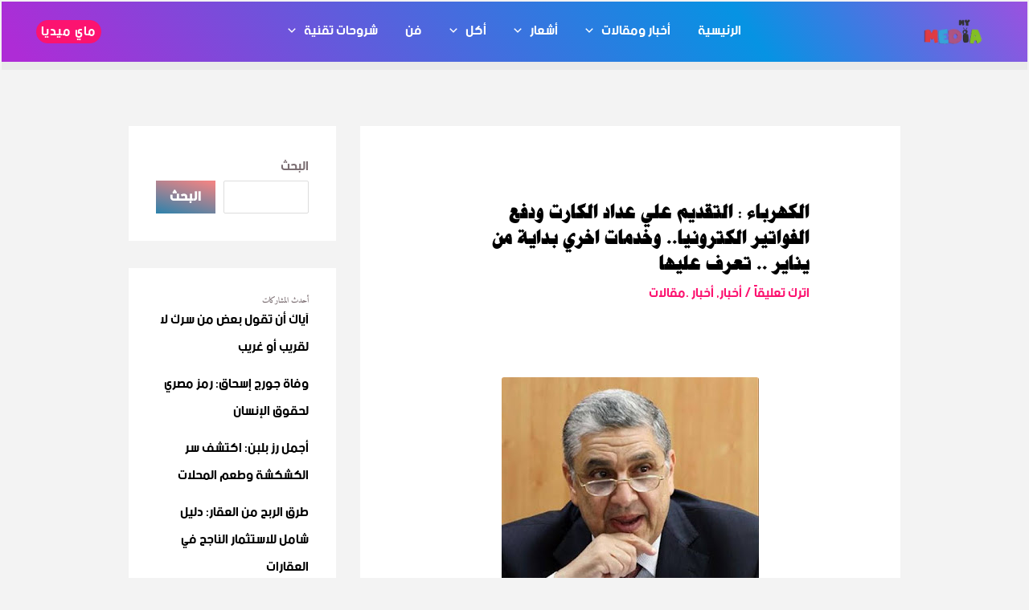

--- FILE ---
content_type: text/css; charset=UTF-8
request_url: https://www.fontstatic.com/f=bein,shahd,maidan,amiri-bold,nawar,
body_size: 144
content:
@font-face{font-family:'amiri-bold';src: url('https://www.fontstatic.com/fonts/amiri-bold/amiri-bold.eot?#iefix');src: local('الأميري عريض'), local('amiri-bold'),url('https://www.fontstatic.com/fonts/amiri-bold/amiri-bold.woff') format('woff');}@font-face{font-family:'maidan';src: url('https://www.fontstatic.com/fonts/maidan/maidan.eot?#iefix');src: local('ميدان'), local('maidan'),url('https://www.fontstatic.com/fonts/maidan/maidan.woff') format('woff');}@font-face{font-family:'nawar';src: url('https://www.fontstatic.com/fonts/nawar/nawar.eot?#iefix');src: local('نوار'), local('nawar'),url('https://www.fontstatic.com/fonts/nawar/nawar.woff') format('woff');}@font-face{font-family:'bein';src: url('https://www.fontstatic.com/fonts/bein/bein.eot?#iefix');src: local('BEIN بي إن عريض'), local('bein'),url('https://www.fontstatic.com/fonts/bein/bein.woff') format('woff');}@font-face{font-family:'shahd';src: url('https://www.fontstatic.com/fonts/shahd/shahd.eot?#iefix');src: local('شهد'), local('shahd'),url('https://www.fontstatic.com/fonts/shahd/shahd.woff') format('woff');}

--- FILE ---
content_type: text/css
request_url: https://my-media1.com/wp-content/uploads/elementor/css/post-1264.css?ver=1712068922
body_size: 383
content:
.elementor-kit-1264{--e-global-color-primary:#FF006E;--e-global-color-secondary:#7C6F73;--e-global-color-text:#000000;--e-global-color-accent:#E5E2E3;--e-global-typography-primary-font-family:"Roboto";--e-global-typography-primary-font-weight:600;--e-global-typography-secondary-font-family:"Roboto Slab";--e-global-typography-secondary-font-weight:400;--e-global-typography-text-font-family:"Roboto";--e-global-typography-text-font-weight:400;--e-global-typography-accent-font-family:"Roboto";--e-global-typography-accent-font-weight:500;}.elementor-kit-1264 button,.elementor-kit-1264 input[type="button"],.elementor-kit-1264 input[type="submit"],.elementor-kit-1264 .elementor-button{color:var( --e-global-color-text );background-color:transparent;background-image:linear-gradient(195deg, #EE8484 6%, #2C82AC 100%);border-radius:12px 12px 12px 12px;padding:19px 19px 19px 19px;}.elementor-kit-1264 button:hover,.elementor-kit-1264 button:focus,.elementor-kit-1264 input[type="button"]:hover,.elementor-kit-1264 input[type="button"]:focus,.elementor-kit-1264 input[type="submit"]:hover,.elementor-kit-1264 input[type="submit"]:focus,.elementor-kit-1264 .elementor-button:hover,.elementor-kit-1264 .elementor-button:focus{color:var( --e-global-color-accent );background-color:transparent;background-image:linear-gradient(180deg, var( --e-global-color-primary ) 0%, #30729E 100%);}.elementor-kit-1264 img{border-radius:3px 3px 3px 3px;}.elementor-section.elementor-section-boxed > .elementor-container{max-width:1200px;}.e-con{--container-max-width:1200px;--container-default-padding-block-start:5px;--container-default-padding-inline-end:5px;--container-default-padding-block-end:5px;--container-default-padding-inline-start:5px;}.elementor-widget:not(:last-child){margin-block-end:20px;}.elementor-element{--widgets-spacing:20px 20px;}{}h1.entry-title{display:var(--page-title-display);}.elementor-kit-1264 e-page-transition{background-color:#FFBC7D;}@media(max-width:1024px){.elementor-section.elementor-section-boxed > .elementor-container{max-width:1024px;}.e-con{--container-max-width:1024px;}}@media(max-width:767px){.elementor-section.elementor-section-boxed > .elementor-container{max-width:767px;}.e-con{--container-max-width:767px;}}